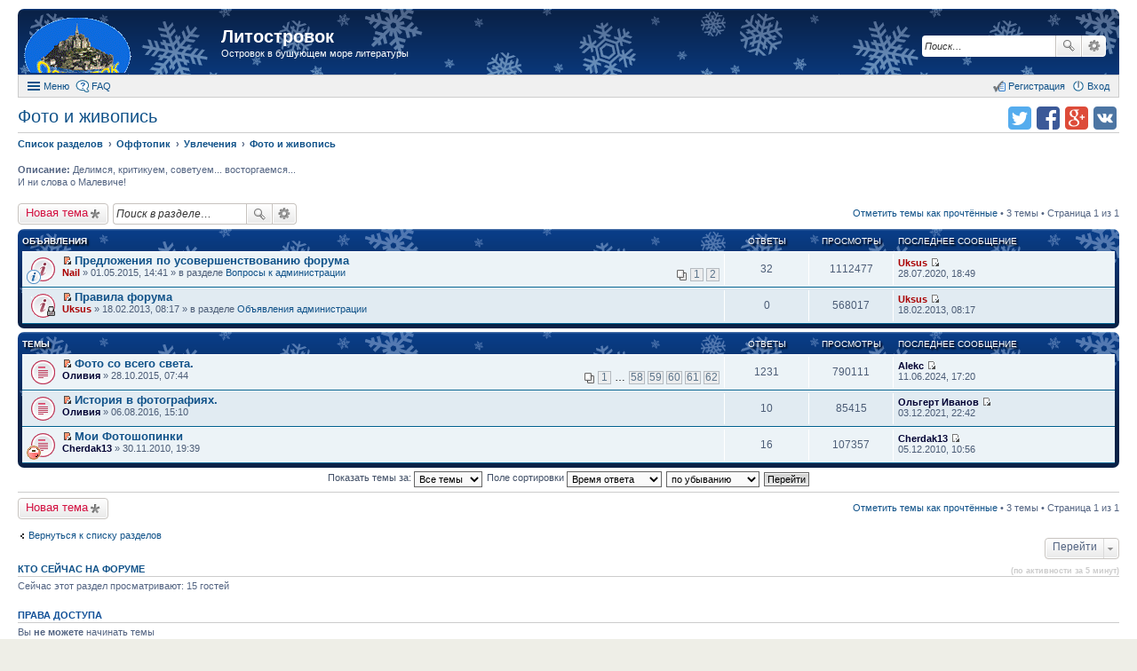

--- FILE ---
content_type: text/html; charset=UTF-8
request_url: https://litostrovok.ru/viewforum.php?f=30&sid=3ff5d0824baddfcbcea34ca60ac6be33
body_size: 7872
content:
<!DOCTYPE html>
<html dir="ltr" lang="ru">
<head>
<meta charset="utf-8" />
<meta http-equiv="X-UA-Compatible" content="IE=edge">
<meta name="viewport" content="width=device-width, initial-scale=1" />
<meta name="keywords" content="литературный форум литостровок литфорум поселягин савин самиздат любителям книг" /><meta name="description" content="Островок в бушующем море литературы" />
<title>Фото и живопись - Литостровок</title>

				<link rel="alternate" type="application/atom+xml" title="Новые темы" href="https://litostrovok.ru:443/feed.php?mode=topics">		<link rel="alternate" type="application/atom+xml" title="Раздел - Фото и живопись" href="https://litostrovok.ru:443/feed.php?f=30">		
	<link rel="canonical" href="https://litostrovok.ru:443/viewforum.php?f=30">

<link href="./styles/prosilver_ex/theme/stylesheet.css?assets_version=11" rel="stylesheet">
<link href="./styles/prosilver_ex/theme/responsive.css?assets_version=11" rel="stylesheet" media="all and (max-width: 700px)">

<style>
	#wrap {
		max-width: 1280px;
	}
	.forum_read.hide-icon .forum-image {
		opacity: 0.6;
	}
</style>


<!--[if lte IE 9]>
	<link href="./styles/prosilver_ex/theme/tweaks.css?assets_version=11" rel="stylesheet">
<![endif]-->





</head>
<body id="phpbb" class="nojs notouch section-viewforum ltr  new-year">


<div id="wrap">
	<div id="back-to-top" title="Наверх" class="on-right"></div>		<div id="page-header"  style="padding-top:10px;">
		<div class="headerbar" role="banner">
			<div class="inner">

			<div id="site-description">
				<a id="logo" class="logo" href="./index.php?sid=132b5bc4bbf6bbbd15d4154d8472d8bd" title="Список разделов"><span class="imageset site_logo"></span></a>
				<h1><a href="./index.php?sid=132b5bc4bbf6bbbd15d4154d8472d8bd">Литостровок</a></h1>
				<p>Островок в бушующем море литературы</p>			</div>

									<div id="search-box" class="search-box search-header" role="search">
				<form action="./search.php?sid=132b5bc4bbf6bbbd15d4154d8472d8bd" method="get" id="search">
				<fieldset>
					<input name="keywords" id="keywords" type="search" maxlength="128" title="Ключевые слова" class="inputbox search tiny" size="20" value="" placeholder="Поиск…" />
					<button class="button icon-button search-icon" type="submit" title="Поиск">Поиск</button>
					<a href="./search.php?sid=132b5bc4bbf6bbbd15d4154d8472d8bd" class="button icon-button search-adv-icon" title="Расширенный поиск">Расширенный поиск</a>
					<input type="hidden" name="sid" value="132b5bc4bbf6bbbd15d4154d8472d8bd" />

				</fieldset>
				</form>
			</div>
			
			</div>
		</div>
				<div id="main-menu" role="navigation">
	<div class="inner">

	<ul id="nav-main" class="linklist bulletin" role="menubar">

		<li id="quick-links" class="small-icon responsive-menu dropdown-container" data-skip-responsive="true">
			<a href="#" class="responsive-menu-link dropdown-trigger">Меню</a>
			<div class="dropdown hidden">
				<ul class="dropdown-contents" role="menu">
					
											<li class="separator"></li>
																		 
							<li class="small-icon icon-search-unread"><a href="./search.php?search_id=unreadposts&amp;sid=132b5bc4bbf6bbbd15d4154d8472d8bd" role="menuitem">Непрочитанные темы</a></li>
												<li class="small-icon icon-search-unanswered"><a href="./search.php?search_id=unanswered&amp;sid=132b5bc4bbf6bbbd15d4154d8472d8bd" role="menuitem">Темы без ответов</a></li>
						<li class="small-icon icon-search-active"><a href="./search.php?search_id=active_topics&amp;sid=132b5bc4bbf6bbbd15d4154d8472d8bd" role="menuitem">Активные темы</a></li>
						<li class="separator"></li>
						<li class="small-icon icon-search"><a href="./search.php?sid=132b5bc4bbf6bbbd15d4154d8472d8bd" role="menuitem">Поиск</a></li>
					
											<li class="separator"></li>
						<li class="small-icon icon-members"><a href="./memberlist.php?sid=132b5bc4bbf6bbbd15d4154d8472d8bd" role="menuitem">Пользователи</a></li>						<li class="small-icon icon-team"><a href="./memberlist.php?mode=team&amp;sid=132b5bc4bbf6bbbd15d4154d8472d8bd" role="menuitem">Наша команда</a></li>										<li class="separator"></li>

									</ul>
			</div>
		</li>

				<li class="small-icon icon-faq" data-skip-responsive="true"><a href="./faq.php?sid=132b5bc4bbf6bbbd15d4154d8472d8bd" rel="help" title="Часто задаваемые вопросы" role="menuitem">FAQ</a></li>
						
			<li class="small-icon icon-logout rightside" data-skip-responsive="true"><a rel="nofollow" href="./ucp.php?mode=login&amp;sid=132b5bc4bbf6bbbd15d4154d8472d8bd" title="Вход" accesskey="x" role="menuitem">Вход</a></li>
					<li class="small-icon icon-register rightside" data-skip-responsive="true"><a rel="nofollow" href="./ucp.php?mode=register&amp;sid=132b5bc4bbf6bbbd15d4154d8472d8bd" role="menuitem">Регистрация</a></li>
						</ul>

	</div>
</div>
	</div>

	
	<div id="page-body" role="main" class="mp-on-left">
		
		<ul class="header-icons">
		<script>
	(function(){
		var url = encodeURIComponent(document.location.href);
		var title = encodeURIComponent(document.title);
		document.write('<li><a rel="nofollow" target="_blank" href="https://vk.com/share.php?url='+url+'&amp;title='+title+'" title="Поделиться в vk.com" class="icon-vkontakte">Поделиться в vk.com</a></li>');
		document.write('<li><a rel="nofollow" target="_blank" href="https://plus.google.com/share?url='+url+'" title="Поделиться в Google Plus" class="icon-google-plus">Поделиться в Google Plus</a></li>');
		document.write('<li><a rel="nofollow" target="_blank" href="https://facebook.com/sharer.php?u='+url+'" title="Поделиться в facebook.com" class="icon-facebook">Поделиться в facebook.com</a></li>');
		document.write('<li><a rel="nofollow" target="_blank" href="https://twitter.com/intent/tweet?text='+title+'&amp;url='+url+'" title="Поделиться в twitter.com" class="icon-twitter">Поделиться в twitter.com</a></li>');
	})();
	</script>
	
	
	
	
	
	
	
	</ul>
<h2 class="forum-title"><a href="./viewforum.php?f=30&amp;sid=132b5bc4bbf6bbbd15d4154d8472d8bd">Фото и живопись</a></h2>

<ul id="nav-breadcrumbs" class="linklist navlinks" role="menubar">
		<li class="breadcrumbs">
						<span class="crumb" itemscope itemtype="http://data-vocabulary.org/Breadcrumb"><a href="./index.php?sid=132b5bc4bbf6bbbd15d4154d8472d8bd" accesskey="h" itemprop="url" data-navbar-reference="index"><span itemprop="title">Список разделов</span></a></span>
								<span class="crumb" itemscope itemtype="http://data-vocabulary.org/Breadcrumb"><a href="./viewforum.php?f=19&amp;sid=132b5bc4bbf6bbbd15d4154d8472d8bd" itemprop="url" data-forum-id="19"><span itemprop="title">Оффтопик</span></a></span>
											<span class="crumb" itemscope itemtype="http://data-vocabulary.org/Breadcrumb"><a href="./viewforum.php?f=22&amp;sid=132b5bc4bbf6bbbd15d4154d8472d8bd" itemprop="url" data-forum-id="22"><span itemprop="title">Увлечения</span></a></span>
											<span class="crumb" itemscope itemtype="http://data-vocabulary.org/Breadcrumb"><a href="./viewforum.php?f=30&amp;sid=132b5bc4bbf6bbbd15d4154d8472d8bd" itemprop="url" data-forum-id="30"><span itemprop="title">Фото и живопись</span></a></span>
								</li>
	</ul>

<p>
	<strong>Описание:</strong> Делимся, критикуем, советуем... восторгаемся...<br />И ни слова о Малевиче!<br />		</p>


	<div class="action-bar top">

			<div class="buttons">
			
			<a rel="nofollow" href="./posting.php?mode=post&amp;f=30&amp;sid=132b5bc4bbf6bbbd15d4154d8472d8bd" class="button icon-button post-icon" title="Новая тема">
				Новая тема			</a>

					</div>
	
			<div class="search-box" role="search">
			<form method="get" id="forum-search" action="./search.php?sid=132b5bc4bbf6bbbd15d4154d8472d8bd">
			<fieldset>
				<input class="inputbox search tiny" type="search" name="keywords" id="search_keywords" size="20" placeholder="Поиск в разделе…" />
				<button class="button icon-button search-icon" type="submit" title="Поиск">Поиск</button>
				<a href="./search.php?sid=132b5bc4bbf6bbbd15d4154d8472d8bd" class="button icon-button search-adv-icon" title="Расширенный поиск">Расширенный поиск</a>
				<input type="hidden" name="fid[0]" value="30" />
<input type="hidden" name="sid" value="132b5bc4bbf6bbbd15d4154d8472d8bd" />

			</fieldset>
			</form>
		</div>
	
	<div class="pagination">
		<a rel="nofollow" href="./viewforum.php?hash=3c05570d&amp;f=30&amp;mark=topics&amp;mark_time=1770079687&amp;sid=132b5bc4bbf6bbbd15d4154d8472d8bd" class="mark" accesskey="m" data-ajax="mark_topics_read">Отметить темы как прочтённые</a> &bull; 		3 темы
					&bull; Страница 1 из 1
			</div>

	</div>



	
			<div class="forumbg announcement">
		<div class="inner">
		<ul class="topiclist">
			<li class="header">
				<dl class="icon">
					<dt><div class="list-inner">Объявления</div></dt>
					<dd class="posts">Ответы</dd>
					<dd class="views">Просмотры</dd>
					<dd class="lastpost"><span>Последнее сообщение</span></dd>
				</dl>
			</li>
		</ul>
		<ul class="topiclist topics">
	
				<li class="row bg1 global-announce">
						<dl class="icon global_unread">
				<dt style="background-image: url(./images/icons/smile/info.gif); background-repeat: no-repeat;" title="Непрочитанные сообщения">
					<a rel="nofollow" href="./viewtopic.php?f=11&amp;t=722&amp;view=unread&amp;sid=132b5bc4bbf6bbbd15d4154d8472d8bd#unread" class="icon-link"></a>					<div class="list-inner">
												<a rel="nofollow" href="./viewtopic.php?f=11&amp;t=722&amp;view=unread&amp;sid=132b5bc4bbf6bbbd15d4154d8472d8bd#unread"><span class="imageset icon_topic_newest" title="Перейти к первому непрочитанному сообщению">Перейти к первому непрочитанному сообщению</span></a> <a href="./viewtopic.php?f=11&amp;t=722&amp;sid=132b5bc4bbf6bbbd15d4154d8472d8bd" class="topictitle">Предложения по усовершенствованию форума</a>
																		<br />

												<div class="responsive-show">
							Последнее сообщение  <a rel="nofollow" href="./memberlist.php?mode=viewprofile&amp;u=58&amp;sid=132b5bc4bbf6bbbd15d4154d8472d8bd" style="color: #AA0000;" class="username-coloured">Uksus</a> &laquo; <a rel="nofollow" href="./viewtopic.php?f=11&amp;t=722&amp;p=244876&amp;sid=132b5bc4bbf6bbbd15d4154d8472d8bd#p244876" title="Перейти к последнему сообщению">28.07.2020, 18:49</a>
							<br />Добавлено в разделе <a href="./viewforum.php?f=11&amp;sid=132b5bc4bbf6bbbd15d4154d8472d8bd">Вопросы к администрации</a>						</div>
						<span class="responsive-show left-box">Ответы: <strong>32</strong></span>						
												<div class="pagination">
							<ul>
															<li><a href="./viewtopic.php?f=11&amp;t=722&amp;sid=132b5bc4bbf6bbbd15d4154d8472d8bd">1</a></li>
																							<li><a href="./viewtopic.php?f=11&amp;t=722&amp;sid=132b5bc4bbf6bbbd15d4154d8472d8bd&amp;start=20">2</a></li>
																																													</ul>
						</div>
						
						<div class="responsive-hide">
														 <a rel="nofollow" href="./memberlist.php?mode=viewprofile&amp;u=60&amp;sid=132b5bc4bbf6bbbd15d4154d8472d8bd" style="color: #AA0000;" class="username-coloured">Nail</a> &raquo; 01.05.2015, 14:41
							 &raquo; в разделе <a href="./viewforum.php?f=11&amp;sid=132b5bc4bbf6bbbd15d4154d8472d8bd">Вопросы к администрации</a>						</div>

											</div>
				</dt>
				<dd class="posts">32 <dfn>Ответы</dfn></dd>
				<dd class="views">1112477 <dfn>Просмотры</dfn></dd>
				<dd class="lastpost"><span><dfn>Последнее сообщение </dfn> <a rel="nofollow" href="./memberlist.php?mode=viewprofile&amp;u=58&amp;sid=132b5bc4bbf6bbbd15d4154d8472d8bd" style="color: #AA0000;" class="username-coloured">Uksus</a>
					<a rel="nofollow" href="./viewtopic.php?f=11&amp;t=722&amp;p=244876&amp;sid=132b5bc4bbf6bbbd15d4154d8472d8bd#p244876" title="Перейти к последнему сообщению"><span class="imageset icon_topic_latest" title="Перейти к последнему сообщению">Перейти к последнему сообщению</span></a> <br />28.07.2020, 18:49</span>
				</dd>
			</dl>
					</li>
		
	

	
	
				<li class="row bg2 global-announce">
						<dl class="icon global_unread_locked">
				<dt title="Непрочитанные сообщения">
					<a rel="nofollow" href="./viewtopic.php?f=10&amp;t=337&amp;view=unread&amp;sid=132b5bc4bbf6bbbd15d4154d8472d8bd#unread" class="icon-link"></a>					<div class="list-inner">
												<a rel="nofollow" href="./viewtopic.php?f=10&amp;t=337&amp;view=unread&amp;sid=132b5bc4bbf6bbbd15d4154d8472d8bd#unread"><span class="imageset icon_topic_newest" title="Перейти к первому непрочитанному сообщению">Перейти к первому непрочитанному сообщению</span></a> <a href="./viewtopic.php?f=10&amp;t=337&amp;sid=132b5bc4bbf6bbbd15d4154d8472d8bd" class="topictitle">Правила форума</a>
																		<br />

												<div class="responsive-show">
							Последнее сообщение  <a rel="nofollow" href="./memberlist.php?mode=viewprofile&amp;u=58&amp;sid=132b5bc4bbf6bbbd15d4154d8472d8bd" style="color: #AA0000;" class="username-coloured">Uksus</a> &laquo; <a rel="nofollow" href="./viewtopic.php?f=10&amp;t=337&amp;p=42909&amp;sid=132b5bc4bbf6bbbd15d4154d8472d8bd#p42909" title="Перейти к последнему сообщению">18.02.2013, 08:17</a>
							<br />Добавлено в разделе <a href="./viewforum.php?f=10&amp;sid=132b5bc4bbf6bbbd15d4154d8472d8bd">Объявления администрации</a>						</div>
												
						
						<div class="responsive-hide">
														 <a rel="nofollow" href="./memberlist.php?mode=viewprofile&amp;u=58&amp;sid=132b5bc4bbf6bbbd15d4154d8472d8bd" style="color: #AA0000;" class="username-coloured">Uksus</a> &raquo; 18.02.2013, 08:17
							 &raquo; в разделе <a href="./viewforum.php?f=10&amp;sid=132b5bc4bbf6bbbd15d4154d8472d8bd">Объявления администрации</a>						</div>

											</div>
				</dt>
				<dd class="posts">0 <dfn>Ответы</dfn></dd>
				<dd class="views">568017 <dfn>Просмотры</dfn></dd>
				<dd class="lastpost"><span><dfn>Последнее сообщение </dfn> <a rel="nofollow" href="./memberlist.php?mode=viewprofile&amp;u=58&amp;sid=132b5bc4bbf6bbbd15d4154d8472d8bd" style="color: #AA0000;" class="username-coloured">Uksus</a>
					<a rel="nofollow" href="./viewtopic.php?f=10&amp;t=337&amp;p=42909&amp;sid=132b5bc4bbf6bbbd15d4154d8472d8bd#p42909" title="Перейти к последнему сообщению"><span class="imageset icon_topic_latest" title="Перейти к последнему сообщению">Перейти к последнему сообщению</span></a> <br />18.02.2013, 08:17</span>
				</dd>
			</dl>
					</li>
		
	

			</ul>
		</div>
	</div>
	
			<div class="forumbg">
		<div class="inner">
		<ul class="topiclist">
			<li class="header">
				<dl class="icon">
					<dt><div class="list-inner">Темы</div></dt>
					<dd class="posts">Ответы</dd>
					<dd class="views">Просмотры</dd>
					<dd class="lastpost"><span>Последнее сообщение</span></dd>
				</dl>
			</li>
		</ul>
		<ul class="topiclist topics">
	
				<li class="row bg1">
						<dl class="icon topic_unread_hot">
				<dt title="Непрочитанные сообщения">
					<a rel="nofollow" href="./viewtopic.php?f=30&amp;t=784&amp;view=unread&amp;sid=132b5bc4bbf6bbbd15d4154d8472d8bd#unread" class="icon-link"></a>					<div class="list-inner">
												<a rel="nofollow" href="./viewtopic.php?f=30&amp;t=784&amp;view=unread&amp;sid=132b5bc4bbf6bbbd15d4154d8472d8bd#unread"><span class="imageset icon_topic_newest" title="Перейти к первому непрочитанному сообщению">Перейти к первому непрочитанному сообщению</span></a> <a href="./viewtopic.php?f=30&amp;t=784&amp;sid=132b5bc4bbf6bbbd15d4154d8472d8bd" class="topictitle">Фото со всего света.</a>
																		<br />

												<div class="responsive-show">
							Последнее сообщение  <a rel="nofollow" href="./memberlist.php?mode=viewprofile&amp;u=14439&amp;sid=132b5bc4bbf6bbbd15d4154d8472d8bd" style="color: #000033;" class="username-coloured">Alekc</a> &laquo; <a rel="nofollow" href="./viewtopic.php?f=30&amp;t=784&amp;p=255961&amp;sid=132b5bc4bbf6bbbd15d4154d8472d8bd#p255961" title="Перейти к последнему сообщению">11.06.2024, 17:20</a>
													</div>
						<span class="responsive-show left-box">Ответы: <strong>1231</strong></span>						
												<div class="pagination">
							<ul>
															<li><a href="./viewtopic.php?f=30&amp;t=784&amp;sid=132b5bc4bbf6bbbd15d4154d8472d8bd">1</a></li>
																							<li class="ellipsis"><span>…</span></li>
																							<li><a href="./viewtopic.php?f=30&amp;t=784&amp;sid=132b5bc4bbf6bbbd15d4154d8472d8bd&amp;start=1140">58</a></li>
																							<li><a href="./viewtopic.php?f=30&amp;t=784&amp;sid=132b5bc4bbf6bbbd15d4154d8472d8bd&amp;start=1160">59</a></li>
																							<li><a href="./viewtopic.php?f=30&amp;t=784&amp;sid=132b5bc4bbf6bbbd15d4154d8472d8bd&amp;start=1180">60</a></li>
																							<li><a href="./viewtopic.php?f=30&amp;t=784&amp;sid=132b5bc4bbf6bbbd15d4154d8472d8bd&amp;start=1200">61</a></li>
																							<li><a href="./viewtopic.php?f=30&amp;t=784&amp;sid=132b5bc4bbf6bbbd15d4154d8472d8bd&amp;start=1220">62</a></li>
																																													</ul>
						</div>
						
						<div class="responsive-hide">
														 <a rel="nofollow" href="./memberlist.php?mode=viewprofile&amp;u=13160&amp;sid=132b5bc4bbf6bbbd15d4154d8472d8bd" style="color: #000033;" class="username-coloured">Оливия</a> &raquo; 28.10.2015, 07:44
													</div>

											</div>
				</dt>
				<dd class="posts">1231 <dfn>Ответы</dfn></dd>
				<dd class="views">790111 <dfn>Просмотры</dfn></dd>
				<dd class="lastpost"><span><dfn>Последнее сообщение </dfn> <a rel="nofollow" href="./memberlist.php?mode=viewprofile&amp;u=14439&amp;sid=132b5bc4bbf6bbbd15d4154d8472d8bd" style="color: #000033;" class="username-coloured">Alekc</a>
					<a rel="nofollow" href="./viewtopic.php?f=30&amp;t=784&amp;p=255961&amp;sid=132b5bc4bbf6bbbd15d4154d8472d8bd#p255961" title="Перейти к последнему сообщению"><span class="imageset icon_topic_latest" title="Перейти к последнему сообщению">Перейти к последнему сообщению</span></a> <br />11.06.2024, 17:20</span>
				</dd>
			</dl>
					</li>
		
	

	
	
				<li class="row bg2">
						<dl class="icon topic_unread">
				<dt title="Непрочитанные сообщения">
					<a rel="nofollow" href="./viewtopic.php?f=30&amp;t=856&amp;view=unread&amp;sid=132b5bc4bbf6bbbd15d4154d8472d8bd#unread" class="icon-link"></a>					<div class="list-inner">
												<a rel="nofollow" href="./viewtopic.php?f=30&amp;t=856&amp;view=unread&amp;sid=132b5bc4bbf6bbbd15d4154d8472d8bd#unread"><span class="imageset icon_topic_newest" title="Перейти к первому непрочитанному сообщению">Перейти к первому непрочитанному сообщению</span></a> <a href="./viewtopic.php?f=30&amp;t=856&amp;sid=132b5bc4bbf6bbbd15d4154d8472d8bd" class="topictitle">История в фотографиях.</a>
																		<br />

												<div class="responsive-show">
							Последнее сообщение  <a rel="nofollow" href="./memberlist.php?mode=viewprofile&amp;u=123&amp;sid=132b5bc4bbf6bbbd15d4154d8472d8bd" style="color: #000033;" class="username-coloured">Ольгерт Иванов</a> &laquo; <a rel="nofollow" href="./viewtopic.php?f=30&amp;t=856&amp;p=250323&amp;sid=132b5bc4bbf6bbbd15d4154d8472d8bd#p250323" title="Перейти к последнему сообщению">03.12.2021, 22:42</a>
													</div>
						<span class="responsive-show left-box">Ответы: <strong>10</strong></span>						
						
						<div class="responsive-hide">
														 <a rel="nofollow" href="./memberlist.php?mode=viewprofile&amp;u=13160&amp;sid=132b5bc4bbf6bbbd15d4154d8472d8bd" style="color: #000033;" class="username-coloured">Оливия</a> &raquo; 06.08.2016, 15:10
													</div>

											</div>
				</dt>
				<dd class="posts">10 <dfn>Ответы</dfn></dd>
				<dd class="views">85415 <dfn>Просмотры</dfn></dd>
				<dd class="lastpost"><span><dfn>Последнее сообщение </dfn> <a rel="nofollow" href="./memberlist.php?mode=viewprofile&amp;u=123&amp;sid=132b5bc4bbf6bbbd15d4154d8472d8bd" style="color: #000033;" class="username-coloured">Ольгерт Иванов</a>
					<a rel="nofollow" href="./viewtopic.php?f=30&amp;t=856&amp;p=250323&amp;sid=132b5bc4bbf6bbbd15d4154d8472d8bd#p250323" title="Перейти к последнему сообщению"><span class="imageset icon_topic_latest" title="Перейти к последнему сообщению">Перейти к последнему сообщению</span></a> <br />03.12.2021, 22:42</span>
				</dd>
			</dl>
					</li>
		
	

	
	
				<li class="row bg1">
						<dl class="icon topic_unread">
				<dt style="background-image: url(./images/icons/smile/redface.gif); background-repeat: no-repeat;" title="Непрочитанные сообщения">
					<a rel="nofollow" href="./viewtopic.php?f=30&amp;t=17&amp;view=unread&amp;sid=132b5bc4bbf6bbbd15d4154d8472d8bd#unread" class="icon-link"></a>					<div class="list-inner">
												<a rel="nofollow" href="./viewtopic.php?f=30&amp;t=17&amp;view=unread&amp;sid=132b5bc4bbf6bbbd15d4154d8472d8bd#unread"><span class="imageset icon_topic_newest" title="Перейти к первому непрочитанному сообщению">Перейти к первому непрочитанному сообщению</span></a> <a href="./viewtopic.php?f=30&amp;t=17&amp;sid=132b5bc4bbf6bbbd15d4154d8472d8bd" class="topictitle">Мои Фотошопинки</a>
																		<br />

												<div class="responsive-show">
							Последнее сообщение  <a rel="nofollow" href="./memberlist.php?mode=viewprofile&amp;u=71&amp;sid=132b5bc4bbf6bbbd15d4154d8472d8bd" style="color: #000033;" class="username-coloured">Cherdak13</a> &laquo; <a rel="nofollow" href="./viewtopic.php?f=30&amp;t=17&amp;p=350&amp;sid=132b5bc4bbf6bbbd15d4154d8472d8bd#p350" title="Перейти к последнему сообщению">05.12.2010, 10:56</a>
													</div>
						<span class="responsive-show left-box">Ответы: <strong>16</strong></span>						
						
						<div class="responsive-hide">
														 <a rel="nofollow" href="./memberlist.php?mode=viewprofile&amp;u=71&amp;sid=132b5bc4bbf6bbbd15d4154d8472d8bd" style="color: #000033;" class="username-coloured">Cherdak13</a> &raquo; 30.11.2010, 19:39
													</div>

											</div>
				</dt>
				<dd class="posts">16 <dfn>Ответы</dfn></dd>
				<dd class="views">107357 <dfn>Просмотры</dfn></dd>
				<dd class="lastpost"><span><dfn>Последнее сообщение </dfn> <a rel="nofollow" href="./memberlist.php?mode=viewprofile&amp;u=71&amp;sid=132b5bc4bbf6bbbd15d4154d8472d8bd" style="color: #000033;" class="username-coloured">Cherdak13</a>
					<a rel="nofollow" href="./viewtopic.php?f=30&amp;t=17&amp;p=350&amp;sid=132b5bc4bbf6bbbd15d4154d8472d8bd#p350" title="Перейти к последнему сообщению"><span class="imageset icon_topic_latest" title="Перейти к последнему сообщению">Перейти к последнему сообщению</span></a> <br />05.12.2010, 10:56</span>
				</dd>
			</dl>
					</li>
		
				</ul>
		</div>
	</div>
	

	<form method="post" action="./viewforum.php?f=30&amp;sid=132b5bc4bbf6bbbd15d4154d8472d8bd">
		<fieldset class="display-options">
				<label>Показать темы за: <select name="st" id="st"><option value="0" selected="selected">Все темы</option><option value="1">1 день</option><option value="7">7 дней</option><option value="14">2 недели</option><option value="30">1 месяц</option><option value="90">3 месяца</option><option value="180">6 месяцев</option><option value="365">1 год</option></select></label>
			<label>Поле сортировки <select name="sk" id="sk"><option value="t" selected="selected">Время ответа</option><option value="c">Время создания</option><option value="r">Ответы</option><option value="v">Просмотры</option><option value="a">Автор</option><option value="s">Заголовок</option></select></label>
			<label><select name="sd" id="sd"><option value="a">по возрастанию</option><option value="d" selected="selected">по убыванию</option></select></label>
			<input type="submit" name="sort" value="Перейти" class="button2" />
			</fieldset>
	</form>
	<hr />

	<div class="action-bar bottom">
					<div class="buttons">
				
				<a rel="nofollow" href="./posting.php?mode=post&amp;f=30&amp;sid=132b5bc4bbf6bbbd15d4154d8472d8bd" class="button icon-button post-icon" title="Новая тема">
					Новая тема				</a>

							</div>
		
		<div class="pagination">
			<a rel="nofollow" href="./viewforum.php?hash=3c05570d&amp;f=30&amp;mark=topics&amp;mark_time=1770079687&amp;sid=132b5bc4bbf6bbbd15d4154d8472d8bd" data-ajax="mark_topics_read">Отметить темы как прочтённые</a> &bull; 			3 темы
							 &bull; Страница 1 из 1
					</div>
	</div>



	<p class="jumpbox-return"><a href="./index.php?sid=132b5bc4bbf6bbbd15d4154d8472d8bd" class="left-box arrow-left" accesskey="r">Вернуться к списку разделов</a></p>


	<div class="dropdown-container dropdown-container-right dropdown-up dropdown-left dropdown-button-control" id="jumpbox">
		<span title="Перейти" class="dropdown-trigger button dropdown-select">
			Перейти		</span>
		<div class="dropdown hidden">
			<ul class="dropdown-contents">
																			<li><a href="./viewforum.php?f=9&amp;sid=132b5bc4bbf6bbbd15d4154d8472d8bd">Доска объявлений</a></li>
																<li>&nbsp; &nbsp;<a href="./viewforum.php?f=10&amp;sid=132b5bc4bbf6bbbd15d4154d8472d8bd">Объявления администрации</a></li>
																<li>&nbsp; &nbsp;<a href="./viewforum.php?f=11&amp;sid=132b5bc4bbf6bbbd15d4154d8472d8bd">Вопросы к администрации</a></li>
																<li><a href="./viewforum.php?f=15&amp;sid=132b5bc4bbf6bbbd15d4154d8472d8bd">Мастерская</a></li>
																<li>&nbsp; &nbsp;<a href="./viewforum.php?f=16&amp;sid=132b5bc4bbf6bbbd15d4154d8472d8bd">Мастер-класс</a></li>
																<li>&nbsp; &nbsp;<a href="./viewforum.php?f=17&amp;sid=132b5bc4bbf6bbbd15d4154d8472d8bd">&quot;Песочница&quot;</a></li>
																<li>&nbsp; &nbsp;<a href="./viewforum.php?f=18&amp;sid=132b5bc4bbf6bbbd15d4154d8472d8bd">Личные разделы</a></li>
																<li>&nbsp; &nbsp;&nbsp; &nbsp;<a href="./viewforum.php?f=37&amp;sid=132b5bc4bbf6bbbd15d4154d8472d8bd">Волгоград-30</a></li>
																<li>&nbsp; &nbsp;&nbsp; &nbsp;<a href="./viewforum.php?f=40&amp;sid=132b5bc4bbf6bbbd15d4154d8472d8bd">Артюхин Сергей</a></li>
																<li>&nbsp; &nbsp;&nbsp; &nbsp;<a href="./viewforum.php?f=26&amp;sid=132b5bc4bbf6bbbd15d4154d8472d8bd">Кондратьев Леонид</a></li>
																<li>&nbsp; &nbsp;&nbsp; &nbsp;<a href="./viewforum.php?f=44&amp;sid=132b5bc4bbf6bbbd15d4154d8472d8bd">Поселягин Владимир</a></li>
																<li>&nbsp; &nbsp;&nbsp; &nbsp;<a href="./viewforum.php?f=45&amp;sid=132b5bc4bbf6bbbd15d4154d8472d8bd">Савин Влад</a></li>
																<li>&nbsp; &nbsp;&nbsp; &nbsp;<a href="./viewforum.php?f=35&amp;sid=132b5bc4bbf6bbbd15d4154d8472d8bd">Сергеев Станислав</a></li>
																<li>&nbsp; &nbsp;&nbsp; &nbsp;<a href="./viewforum.php?f=48&amp;sid=132b5bc4bbf6bbbd15d4154d8472d8bd">Сизов Вячеслав Николаевич.</a></li>
																<li>&nbsp; &nbsp;&nbsp; &nbsp;<a href="./viewforum.php?f=47&amp;sid=132b5bc4bbf6bbbd15d4154d8472d8bd">Силкина Елена</a></li>
																<li>&nbsp; &nbsp;<a href="./viewforum.php?f=39&amp;sid=132b5bc4bbf6bbbd15d4154d8472d8bd">Поэзия</a></li>
																<li><a href="./viewforum.php?f=32&amp;sid=132b5bc4bbf6bbbd15d4154d8472d8bd">Книжная полка</a></li>
																<li>&nbsp; &nbsp;<a href="./viewforum.php?f=33&amp;sid=132b5bc4bbf6bbbd15d4154d8472d8bd">Всё о книгах</a></li>
																<li><a href="./viewforum.php?f=19&amp;sid=132b5bc4bbf6bbbd15d4154d8472d8bd">Оффтопик</a></li>
																<li>&nbsp; &nbsp;<a href="./viewforum.php?f=49&amp;sid=132b5bc4bbf6bbbd15d4154d8472d8bd">Животные</a></li>
																<li>&nbsp; &nbsp;<a href="./viewforum.php?f=20&amp;sid=132b5bc4bbf6bbbd15d4154d8472d8bd">Юмор</a></li>
																<li>&nbsp; &nbsp;<a href="./viewforum.php?f=22&amp;sid=132b5bc4bbf6bbbd15d4154d8472d8bd">Увлечения</a></li>
																<li>&nbsp; &nbsp;&nbsp; &nbsp;<a href="./viewforum.php?f=23&amp;sid=132b5bc4bbf6bbbd15d4154d8472d8bd">Автомобили</a></li>
																<li>&nbsp; &nbsp;&nbsp; &nbsp;<a href="./viewforum.php?f=31&amp;sid=132b5bc4bbf6bbbd15d4154d8472d8bd">Игры</a></li>
																<li>&nbsp; &nbsp;&nbsp; &nbsp;<a href="./viewforum.php?f=24&amp;sid=132b5bc4bbf6bbbd15d4154d8472d8bd">Кино</a></li>
																<li>&nbsp; &nbsp;&nbsp; &nbsp;<a href="./viewforum.php?f=46&amp;sid=132b5bc4bbf6bbbd15d4154d8472d8bd">Компьютеры</a></li>
																<li>&nbsp; &nbsp;&nbsp; &nbsp;<a href="./viewforum.php?f=25&amp;sid=132b5bc4bbf6bbbd15d4154d8472d8bd">Музыка</a></li>
																<li>&nbsp; &nbsp;&nbsp; &nbsp;<a href="./viewforum.php?f=36&amp;sid=132b5bc4bbf6bbbd15d4154d8472d8bd">Оружие и вооружения</a></li>
																<li>&nbsp; &nbsp;&nbsp; &nbsp;<a href="./viewforum.php?f=30&amp;sid=132b5bc4bbf6bbbd15d4154d8472d8bd">Фото и живопись</a></li>
																<li>&nbsp; &nbsp;<a href="./viewforum.php?f=27&amp;sid=132b5bc4bbf6bbbd15d4154d8472d8bd">Просто трёп</a></li>
										</ul>
		</div>
	</div>


	<div class="stat-block online-list">
		<h3><a rel="nofollow" href="./viewonline.php?sid=132b5bc4bbf6bbbd15d4154d8472d8bd">Кто сейчас на форуме</a> <span class="extra">(по активности за 5 минут)</span></h3>
		<p>Сейчас этот раздел просматривают: 15 гостей</p>
	</div>

	<div class="stat-block permissions">
		<h3>Права доступа</h3>
		<p>Вы <strong>не можете</strong> начинать темы<br />Вы <strong>не можете</strong> отвечать на сообщения<br />Вы <strong>не можете</strong> редактировать свои сообщения<br />Вы <strong>не можете</strong> удалять свои сообщения<br />Вы <strong>не можете</strong> добавлять вложения<br /></p>
	</div>

			</div>


<div id="page-footer" role="contentinfo">
	<div class="navbar" role="navigation">
	<div class="inner">

	<ul id="nav-footer" class="linklist bulletin" role="menubar">
		<li class="breadcrumbs">
									<span class="crumb"><a href="./index.php?sid=132b5bc4bbf6bbbd15d4154d8472d8bd" data-navbar-reference="index">Список разделов</a></span>
					</li>

				<li class="rightside">Часовой пояс: <abbr title="UTC+3">UTC+03:00</abbr></li>
							<li class="small-icon icon-delete-cookies rightside"><a rel="nofollow" href="./ucp.php?mode=delete_cookies&amp;sid=132b5bc4bbf6bbbd15d4154d8472d8bd" data-ajax="true" data-refresh="true" role="menuitem">Удалить cookies форума</a></li>
											<li class="small-icon icon-contact rightside" data-last-responsive="true"><a rel="nofollow" href="./memberlist.php?mode=contactadmin&amp;sid=132b5bc4bbf6bbbd15d4154d8472d8bd" role="menuitem">Связаться с администрацией</a></li>
			</ul>

	</div>
</div>

		<div class="counters"><!-- Yandex.Metrika counter --><script src="//mc.yandex.ru/metrika/watch.js" type="text/javascript"></script><script type="text/javascript">try { var yaCounter30007514 = new Ya.Metrika({id:30007514, clickmap:true, trackLinks:true, accurateTrackBounce:true, trackHash:true}); } catch(e) { }</script><noscript><div><img src="//mc.yandex.ru/watch/30007514" style="position:absolute; left:-9999px;" alt="" /></div></noscript><!-- /Yandex.Metrika counter --></div>
	
	<div class="copyright">
				Powered by <a target="_blank" href="http://phpbbex.com/">phpBBex</a> &copy; 2016 <a target="_blank" href="https://phpbb.com/">phpBB</a> Limited, <a target="_blank" href="http://vegalogic.com/">Vegalogic</a> Software
							</div>

	<div id="darkenwrapper" data-ajax-error-title="Ошибка AJAX" data-ajax-error-text="При обработке запроса произошла ошибка." data-ajax-error-text-abort="Запрос прерван пользователем." data-ajax-error-text-timeout="Время запроса истекло; повторите попытку." data-ajax-error-text-parsererror="При выполнении запроса возникла непредвиденная ошибка, и сервер вернул неверный ответ.">
		<div id="darken">&nbsp;</div>
	</div>

	<div id="phpbb_alert" class="phpbb_alert" data-l-err="Ошибка" data-l-timeout-processing-req="Время выполнения запроса истекло.">
		<a href="#" class="alert_close"></a>
		<h3 class="alert_title">&nbsp;</h3><p class="alert_text"></p>
	</div>
	<div id="phpbb_confirm" class="phpbb_alert">
		<a href="#" class="alert_close"></a>
		<div class="alert_text"></div>
	</div>
</div>

</div>

<!--[if lt IE 9]>
	<script src="./assets/javascript/jquery.min.js?assets_version=11"></script>
		<script src="http://phpbbex.com/oldies/oldies.js"></script>
<![endif]-->
<!--[if gte IE 9]><!-->
	<script src="./assets/javascript/jquery.v2.js?assets_version=11"></script>
	<!--<![endif]-->


<script src="./assets/javascript/core.js?assets_version=11"></script>


<script type="text/javascript" src="./styles/prosilver_ex/template/forum_fn.js?assets_version=11"></script>

<script type="text/javascript" src="./styles/prosilver_ex/template/ajax.js?assets_version=11"></script>



<script>




</script>


</body>
</html>


--- FILE ---
content_type: text/css
request_url: https://litostrovok.ru/styles/prosilver_ex/theme/stylesheet.css?assets_version=11
body_size: 646
content:
/*	phpBBex Style Sheet
	--------------------------------------------------------------
	Style name:			prosilverEx (the default phpBBex style)
	Based on style:		prosilver (the default phpBB 3.1.x style)
	Original author:	Tom Beddard ( http://www.subblue.com/ )
	Modified by:		phpBB Limited ( https://www.phpbb.com/ )
	Modified by:		phpBBex ( http://phpbbex.com/ )
	--------------------------------------------------------------
*/

@import url("common.css");
@import url("links.css");
@import url("content.css");
@import url("buttons.css");
@import url("cp.css");
@import url("forms.css");
@import url("colours.css");
@import url("imageset.css");
